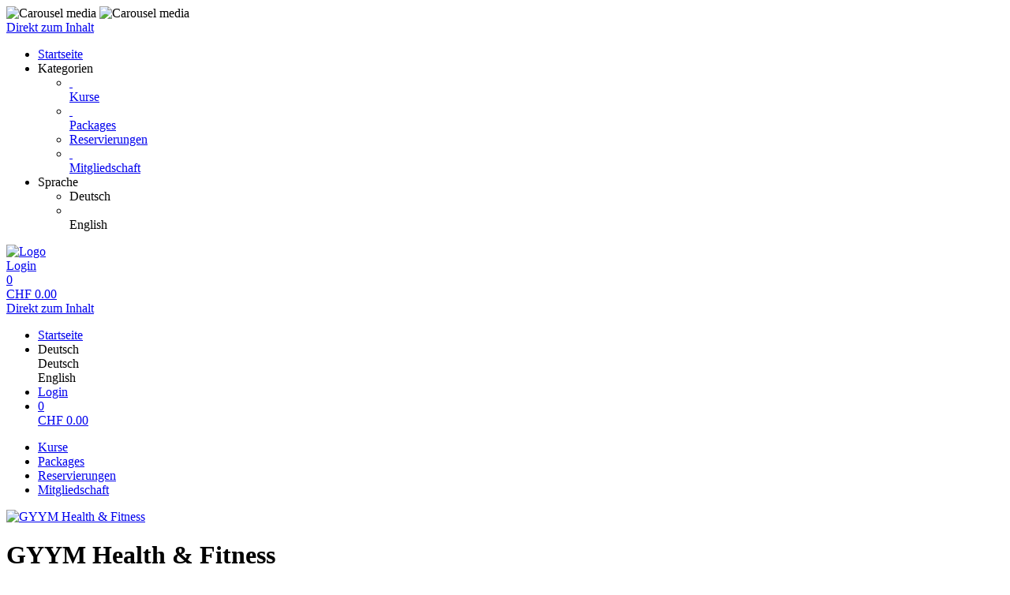

--- FILE ---
content_type: text/html; charset=utf-8
request_url: https://shop.gyym.ch/reservations/template/411/?
body_size: 6041
content:
<!doctype html>
<html lang="de">
<head>
<meta charset="utf-8">
<meta name="viewport" content="width=device-width, initial-scale=1.0, user-scalable=yes, maximum-scale=2"/>
<meta name="google-site-verification" content="bJmfvdN6kP30PX1uKxngCZR_pVIDIjy1FTyzDGHDa60" />
<meta name="robots" content="index, follow" />
<meta name="theme-color" content="#242424">
<link rel="canonical" href="https://shop.gyym.ch/reservations/template/411/"/>
<title>GYYM Health &amp; Fitness: Reservierungen - 1h</title>
<meta property="og:title" content="GYYM Health &amp; Fitness: Reservierungen - 1h">
<meta name="description" content="Babysitter suchen? Nicht bei uns. Wir bieten allen Eltern unter den GYYM-Membern eine Kinderbetreuung: das Gyymies. Dafür haben wir einen tollen Bereich gebaut, der den Bedürfnissen der &quot;Kleinen&quot; in allen Belangen gerechnet wird. Unsere erfahrenen Betreuerinnen kümmern sich gerne um eure Kinder, während ihr stressfrei bei uns trainiert.

Die aktuellen Betreuungszeiten des Gyymies sind auf unserer Homepage www.gyym.ch zu finden

Im Gyymies werden Kinder im Alter von 3 Monaten bis 10 Jahren betreut.

1 Stunde Kinderbetreuung kostet 4,00 CHF und wird vor Ort bezaht.

Bei Nichterscheinen wird eine Pauschale von 4 CHF berechnet.">
<meta property="og:description" content="Babysitter suchen? Nicht bei uns. Wir bieten allen Eltern unter den GYYM-Membern eine Kinderbetreuung: das Gyymies. Dafür haben wir einen tollen Bereich gebaut, der den Bedürfnissen der &quot;Kleinen&quot; in allen Belangen gerechnet wird. Unsere erfahrenen Betreuerinnen kümmern sich gerne um eure Kinder, während ihr stressfrei bei uns trainiert.

Die aktuellen Betreuungszeiten des Gyymies sind auf unserer Homepage www.gyym.ch zu finden

Im Gyymies werden Kinder im Alter von 3 Monaten bis 10 Jahren betreut.

1 Stunde Kinderbetreuung kostet 4,00 CHF und wird vor Ort bezaht.

Bei Nichterscheinen wird eine Pauschale von 4 CHF berechnet.">
<meta property="og:url" content="https://shop.gyym.ch/reservations/template/411/">
<meta property="og:type" content="website">
<meta property="og:image" content="https://shop.gyym.ch/extern/template-pictures/45718.jpg">
<link rel="shortcut icon" type="image/x-icon" href="/extern/gyymbasel/favicon.ico">
<link rel="icon" type="image/x-icon" href="/extern/gyymbasel/favicon.ico">

<link rel="stylesheet" href="/gfonts/css?family=Source%20Sans%20Pro:200,200italic,300,300italic,400,400italic,600,600italic,700,700italic,900,900italic&amp;subset=latin-ext">
<link rel="stylesheet" href="/extern/customFontCss/262/-1/Co_Headline.css">
<link rel="stylesheet" href="/components/select2/dist/css/select2.min.css">
<link rel="stylesheet" type="text/css" href="/extern/css/684.css">
<script nonce="7ac7a57c088b58fc6952825f7eb99834">
window.i18n = {
activated: 'aktiviert',
deactivated: 'deaktiviert'
};
</script>
<script nonce="7ac7a57c088b58fc6952825f7eb99834" src="/js/vendor.js"></script>
<script nonce="7ac7a57c088b58fc6952825f7eb99834" src="/components/jquery-migrate/dist/jquery-migrate.min.js"></script>
<script nonce="7ac7a57c088b58fc6952825f7eb99834">
(function doEarly () {
if (window.Frontend) {
try {
window.Frontend.early('', false, '/');
} catch (error) {
setTimeout(doEarly, 10);
}
} else {
setTimeout(doEarly, 10);
}
}());
</script>

<script nonce="7ac7a57c088b58fc6952825f7eb99834" src="/js/helper/shop.js"></script>
<script nonce="7ac7a57c088b58fc6952825f7eb99834" src="/js/helper/note-edit-modal.js"></script>
<script nonce="7ac7a57c088b58fc6952825f7eb99834" src="/js/helper/calendar.js"></script>
<script nonce="7ac7a57c088b58fc6952825f7eb99834" type="text/javascript"
 src="/js/helper/tracking-helper.js"></script>
<script nonce="7ac7a57c088b58fc6952825f7eb99834" type="text/javascript"
>
Frontend.waitForWindowObject('TrackingHelper', () => {
window.trackingHelper = new TrackingHelper('', '', {"eventsToFire":[{"event":"productImpressions","products":[{"list":"ACTIVITY","templateCategoryId":56817,"id":"324","name":"1h","category":"Kinderbetreuung","position":1,"_id":"6970aef800dab0192a54f852"},{"list":"ACTIVITY","templateCategoryId":56817,"id":"326","name":"2h","category":"Kinderbetreuung","position":2,"_id":"6970aef800dab0192a54f853"},{"list":"ACTIVITY","templateCategoryId":56817,"id":"330","name":"3h","category":"Kinderbetreuung","position":3,"_id":"6970aef800dab0192a54f854"}],"isEnhancedTracking":true},{"event":"productDetail","actionField":{"list":"ACTIVITY"},"products":[{"list":"ACTIVITY","templateCategoryId":56817,"id":"324","name":"1h","category":"Kinderbetreuung","position":1,"_id":"6970aef800dab0192a54f852"},{"list":"ACTIVITY","templateCategoryId":56817,"id":"326","name":"2h","category":"Kinderbetreuung","position":2,"_id":"6970aef800dab0192a54f853"},{"list":"ACTIVITY","templateCategoryId":56817,"id":"330","name":"3h","category":"Kinderbetreuung","position":3,"_id":"6970aef800dab0192a54f854"}],"isEnhancedTracking":true}]});
}, 200, 50);
</script>
<script nonce="7ac7a57c088b58fc6952825f7eb99834" src="/components/imagesloaded/imagesloaded.pkgd.min.js" defer></script>
<script nonce="7ac7a57c088b58fc6952825f7eb99834" src="/js/helper/supersized.3.2.7.min.js" defer></script>
<link rel="stylesheet" href="/magnific-popup/dist/magnific-popup.css"/>
<script nonce="7ac7a57c088b58fc6952825f7eb99834" src="/magnific-popup/dist/jquery.magnific-popup.js" async></script>
<script nonce="7ac7a57c088b58fc6952825f7eb99834" src="/components/select2/dist/js/select2.js"></script>
<script nonce="7ac7a57c088b58fc6952825f7eb99834" src="/components/inputmask/dist/jquery.inputmask.js"></script>
<link href="/LC-switch/lc_switch.css" rel="stylesheet"/>
<script nonce="7ac7a57c088b58fc6952825f7eb99834" src="/LC-switch/lc_switch.js?v=1.5" type="text/javascript"></script>
<link href="/components/cookieconsent2/build/cookieconsent.min.css" rel="stylesheet"/>
<script nonce="7ac7a57c088b58fc6952825f7eb99834">
window.addEventListener('DOMContentLoaded', function() {
$(() => {
Frontend.load(false, {
loading: 'Laden...',
close: 'Schließen',
SCREEN_READER_ONLY_TEXT: "<span class=\"screen-reader-only\">Öffnet sich in einem neuen Tab</span>",
}, false);
Frontend.initSelect2AndInputMask(
"dd.mm.yyyy",
undefined,
"dd.mm.yyyy",
{noResults: "Kein Ergebnis gefunden!" }
);
});
$('#supersized').imagesLoaded(function () {
Frontend.initCarouselHeader(10, 'fade');
});
});
</script>
<script type="application/ld+json">
{
"@context": "https://schema.org/",
"@type": "Product",
"name": "1h",
"image": "https://shop.gyym.ch/extern/template-pictures/45718.jpg",
"description": "Babysitter suchen? Nicht bei uns. Wir bieten allen Eltern unter den GYYM-Membern eine Kinderbetreuung: das Gyymies. Dafür haben wir einen tollen Bereich gebaut, der den Bedürfnissen der &quot;Kleinen&quot; in allen Belangen gerechnet wird. Unsere erfahrenen Betreuerinnen kümmern sich gerne um eure Kinder, während ihr stressfrei bei uns trainiert.

Die aktuellen Betreuungszeiten des Gyymies sind auf unserer Homepage www.gyym.ch zu finden

Im Gyymies werden Kinder im Alter von 3 Monaten bis 10 Jahren betreut.

1 Stunde Kinderbetreuung kostet 4,00 CHF und wird vor Ort bezaht.

Bei Nichterscheinen wird eine Pauschale von 4 CHF berechnet.",
"offers": {
"@type": "Offer",
"url": ".",
"priceCurrency": "CHF",
"price": "0",
"availability": "https://schema.org/InStock"
}
}
</script>
<script type="application/ld+json">
{
"@context": "https://schema.org/",
"@type": "Product",
"name": "2h",
"image": "https://shop.gyym.ch/extern/template-pictures/45719.jpg",
"description": "Babysitter suchen? Nicht bei uns. Wir bieten allen Eltern unter den GYYM-Membern eine Kinderbetreuung: das Gyymies. Dafür haben wir einen tollen Bereich gebaut, der den Bedürfnissen der &quot;Kleinen&quot; in allen Belangen gerechnet wird. Unsere erfahrenen Betreuerinnen kümmern sich gerne um Eure Kinder, während Ihr stressfrei bei uns trainiert.

Die aktuellen Betreuungszeiten des Gyymies sind auf unserer Homepage www.gyym.ch zu finden

Im Gyymies werden Kinder im Alter von 3 Monaten bis 10 Jahren betreut.

2 Stunden Kinderbetreuung kosten 8,00 CHF und werden vor Ort bezaht.

Bei Nichterscheinen wird eine Pauschale von 4 CHF berechnet.",
"offers": {
"@type": "Offer",
"url": ".",
"priceCurrency": "CHF",
"price": "0",
"availability": "https://schema.org/InStock"
}
}
</script>
<script type="application/ld+json">
{
"@context": "https://schema.org/",
"@type": "Product",
"name": "3h",
"image": "https://shop.gyym.ch/extern/template-pictures/45720.jpg",
"description": "Babysitter suchen? Nicht bei uns. Wir bieten allen Eltern unter den GYYM-Membern eine Kinderbetreuung: das Gyymies. Dafür haben wir einen tollen Bereich gebaut, der den Bedürfnissen der &quot;Kleinen&quot; in allen Belangen gerechnet wird. Unsere erfahrenen Betreuerinnen kümmern sich gerne um Eure Kinder, während Ihr stressfrei bei uns trainiert.

Die aktuellen Betreuungszeiten des Gyymies sind auf unserer Homepage www.gyym.ch zu finden

Im Gyymies werden Kinder im Alter von 3 Monaten bis 10 Jahren betreut.

3 Stunden Kinderbetreuung kosten 12,00 CHF und werden vor Ort bezaht.

Bei Nichterscheinen wird eine Pauschale von 4 CHF berechnet.",
"offers": {
"@type": "Offer",
"url": ".",
"priceCurrency": "CHF",
"price": "0",
"availability": "https://schema.org/InStock"
}
}
</script>
<link rel="stylesheet" href="/fontawesome/css/fontawesome.min.css" type="text/css"/>
<link rel="stylesheet" href="/fontawesome/css/solid.min.css" type="text/css"/>
<link rel="stylesheet" href="/fontawesome/css/regular.min.css" type="text/css"/>
</head>
<body class="border-box module-shop module-shop-default carousel">
<noscript>
<div class="no-javascript-error" role="alert">
Bitte aktivieren Sie Javascript für diese Seite, da sie sonst nicht korrekt dargestellt werden kann!
</div>
</noscript>
<div class="before" aria-hidden="true">
</div>
<div id="background" class="module-shop module-shop-default">
<div class="before" aria-hidden="true"></div>
<div id="supersized" class="module-shop module-shop-default" aria-hidden="true">
<img src="/extern/gyymbasel/Bild_1.png"  alt="Carousel media" />
<img src="/extern/gyymbasel/Bild_2.png"  alt="Carousel media" />
</div>
</div>
<div id="compact-header-wrapper" class="module-shop module-shop-default " aria-hidden="true" role="region" aria-label="Toggle Hauptnavigation">
<div class="before"></div>
<div id="compact-header" class="module-shop module-shop-default font-compact-header">
<a href="#content" class="screen-reader-only skip-to-content" tabindex="-1" >Direkt zum Inhalt</a>
<span
id="compact-header-open"
class="fa fa-bars dropdown-list-open   "

aria-label="Menü öffnen"
aria-controls="compact-header-dropdown"
aria-expanded="false"
aria-haspopup="menu"
data-label-open="Menü öffnen"
data-label-close="Menü schließen"


role="button" tabindex="-1"
></span>
<ul id="compact-header-dropdown" class="dropdown-list" tabindex="-2">
<li>
<a href="https://gyym.ch/" tabindex="-1" rel="noopener">
<div class="dropdown-list__menu">
<div class="dropdown-list__menu__item">
<div class="dropdown-list__menu__item__icon">
<span

class="fa fa-house   "









role="presentation"
></span>
</div>
<div class="dropdown-list__menu__item__text">
Startseite
</div>
</div>
</div>
</a>
</li>
<li class="dropdown-list__menu">
<div class="dropdown-list__menu__item">
<div class="dropdown-list__menu__item__icon">
<span

class="fa fa-star   "









role="presentation"
></span>
</div>
<div class="dropdown-list__menu__item__text">
Kategorien
</div>
</div>
<ul>
<li>
<a href="/courses/category/" tabindex="-1">
<div class="dropdown-list__menu">
<div class="dropdown-list__menu__item">
<div class="dropdown-list__menu__item__icon">
&nbsp;
</div>
<div class="dropdown-list__menu__item__text">
Kurse
</div>
</div>
</div>
</a>
</li>
<li>
<a href="/packages/category/" tabindex="-1">
<div class="dropdown-list__menu">
<div class="dropdown-list__menu__item">
<div class="dropdown-list__menu__item__icon">
&nbsp;
</div>
<div class="dropdown-list__menu__item__text">
Packages
</div>
</div>
</div>
</a>
</li>
<li>
<a href="/reservations/category/" tabindex="-1">
<div class="dropdown-list__menu">
<div class="dropdown-list__menu__item">
<div class="dropdown-list__menu__item__icon">
<span

class="fa fa-check   "









role="presentation"
></span>
</div>
<div class="dropdown-list__menu__item__text">
Reservierungen
</div>
</div>
</div>
</a>
</li>
<li>
<a href="/membership/" tabindex="-1">
<div class="dropdown-list__menu">
<div class="dropdown-list__menu__item">
<div class="dropdown-list__menu__item__icon">
&nbsp;
</div>
<div class="dropdown-list__menu__item__text">
Mitgliedschaft
</div>
</div>
</div>
</a>
</li>
</ul>
</li>
<li class="dropdown-list__menu">
<div class="dropdown-list__menu__item">
<div class="dropdown-list__menu__item__icon">
<span

class="fa fa-globe   "









role="presentation"
></span>
</div>
<div class="dropdown-list__menu__item__text">
Sprache
</div>
</div>
<ul>
<li class="dropdown-list__menu">
<div role="link" tabindex="-1" class="dropdown-list__menu__item js-change-language m-is-link" data-language="de">
<div class="dropdown-list__menu__item__icon">
<span

class="fa fa-check   "









role="presentation"
></span>
</div>
<div class="dropdown-list__menu__item__text">
Deutsch
</div>
</div>
</li>
<li class="dropdown-list__menu">
<div role="link" tabindex="-1" class="dropdown-list__menu__item js-change-language m-is-link" data-language="en">
<div class="dropdown-list__menu__item__icon">
&nbsp;
</div>
<div class="dropdown-list__menu__item__text">
English
</div>
</div>
</li>
</ul>
</li>
</ul>
<div id="compact-header__logo-wrapper">
<a href="/" tabindex="-1" rel="noopener">
<img id="compact-header__logo" src="/extern/gyymbasel/gyym-logo-shop-2021-sm.png" alt="Logo" />
</a>
</div>
<div class="right">
<a href="/account/login/" class="login" tabindex="-1">
<span

class="fa fa-user copytext1   "









role="presentation"
></span>
<span class="font-compact-header copytext2 hide-when-smartphone-inline">Login</span>
</a>
<a href="/cart/" class="login " tabindex="-1"  aria-label="Warenkorb: 0 Artikel">
<div class="cart-icon-wrapper">
<span

class="fa fa-cart-shopping copytext1   "









role="presentation"
></span>
<div class="cart__pieces-wrapper">
<div class="cart__pieces copytext3 ">0</div>
</div>
<div class="cart__pieces__timer-wrapper hide">
<div class="cart__pieces__timer copytext3"></div>
</div>
</div>
<span class="cart__total-wrapper button">CHF&nbsp;<span class="cart__total">0.00</span></span>
</a>
</div>
</div>
</div>
<header id="header" class="module-shop module-shop-default  hide-when-smartphone  style-shop" aria-label="Kopfzeile">
<div class="before wrapper" aria-hidden="true"><div id="header__background" class=""></div></div>
<a href="#content" class="screen-reader-only skip-to-content" >Direkt zum Inhalt</a>
<div id="cart-wrapper"
class="wrapper
align-right "> 
<div id="cart-background-wrapper" class="font-header__cart module-shop module-shop-default background-wrapper top">
<div class="before  style-shop"></div>
<div id="cart" class="header-element ">
<div class="before  style-shop"></div>
<ul id="cart-elements" class="">
<li class="cart-elements-item">
<a href="https://gyym.ch/" rel="noopener">
<div class="cart-elements__link-wrapper">
<span

class="fa fa-house copytext1   "









role="presentation"
></span>
<span class="copytext2">Startseite</span>
</div>
</a>
</li>
<li class="cart-elements-item">
<div id="cart__language">
<div class="dropdown-frontend cart-dropdown" data-label="Sprache">
<div class="dropdown-frontend__selected">
<span

class="fa fa-globe copytext1   "









role="presentation"
></span>
<span class="copytext2">Deutsch</span>
</div>
<div class="dropdown-frontend__elements" data-selected-value="Deutsch">
<div class="before"></div>
<div class="dropdown-frontend__element js-change-language" data-value="Deutsch" data-language="de">
<span class="copytext1">Deutsch</span>
</div>
<div class="dropdown-frontend__element js-change-language" data-value="English" data-language="en">
<span class="copytext1">English</span>
</div>
</div>
</div>
</div>
</li>
<li class="cart-elements-item">
<a href="/account/login/" class="login">
<span

class="fa fa-user copytext1   "









role="presentation"
></span>
<span class="copytext2 hide-when-smartphone-inline">Login</span>
</a>
</li>
<li class="cart-elements-item">
<a href="/cart/" class="login " aria-label="Warenkorb: 0 Artikel">
<div class="cart-icon-wrapper">
<span

class="fa fa-cart-shopping copytext1   "









role="presentation"
></span>
<div class="cart__pieces-wrapper">
<div class="cart__pieces copytext3">0</div>
</div>
<div class="cart__pieces__timer-wrapper hide">
<div class="cart__pieces__timer copytext3"></div>
</div>
</div>
<span class="cart__total-wrapper button">CHF&nbsp;<span class="cart__total">0.00</span></span>
</a>
</li>
</ul>
</div>
</div>
</div>
<div id="menu-wrapper"
class="wrapper font-header__menu
align-right "> 
<div id="menu-background-wrapper" class="module-shop module-shop-default background-wrapper bottom">
<div class="before  style-shop"></div>
<div id="menu" class="header-element   style-shop">
<div class="before  style-shop"></div>
<nav id="navigation" aria-label="Shop">
<ul>
<li>
<a href="/courses/category/" class="navigation__element">
<div class="menu-color-hover ">
Kurse
</div>
</a>
</li>
<li>
<a href="/packages/category/" class="navigation__element">
<div class="menu-color-hover ">
Packages
</div>
</a>
</li>
<li>
<a href="/reservations/category/" class="navigation__element">
<div class="menu-color-hover module-selected">
Reservierungen
</div>
</a>
</li>
<li>
<a href="/membership/" class="navigation__element">
<div class="menu-color-hover ">
Mitgliedschaft
</div>
</a>
</li>
</ul>
</nav>
</div>
</div>
</div>
<div id="logo-wrapper" class="wrapper align-left  boxed">
<div id="logo-background-wrapper"
class="background-wrapper middle picture">
<div id="logo" class="header-element ">
<a href="/" rel="noopener">
<img src="/extern/gyymbasel/gyym-logo-shop-2021.png" alt="GYYM Health &amp; Fitness" />
</a>
</div>
</div>
</div>
</header>
<div id="header-color-divider" class="module-shop module-shop-default "></div>
<div id="header-divider-wrapper" class="divider-wrapper

">
<div id="header-divider" class="divider module-shop module-shop-default  ">
</div>
</div>
<main id="content" class="section font-content module-shop module-shop-default ">
<div class="before" aria-hidden="true"></div>
<h1 id="welcome-text__title" class="hide-important">
GYYM Health &amp; Fitness
</h1>
<script nonce="7ac7a57c088b58fc6952825f7eb99834" type="text/javascript"
>
Frontend.waitForWindowObject('trackingHelper', () => {
trackingHelper.track(TrackingHelper.getTrackingEvents().ADD_IMPRESSIONS);
trackingHelper.track(TrackingHelper.getTrackingEvents().PRODUCT_DETAIL);
}, 200, 70);
</script>
<div id="breadcrumbs" class="content-area ">
<div class="before"></div><nav aria-label="Navigation" class="breadcrumb-container">
<a
href="../../category/319/" class="margin-r" aria-label="Zurück"
rel="noopener">
<div id="bread-back-button"

class="frontend-button
secondary-button no-top-margin">
<span

class="fa fa-chevron-left   "









role="presentation"
></span>


<span class="hide-when-smartphone-inline">
Zurück
</span>

</div>
</a>
<ol class="breadcrumb-list">
</ol>
</nav>

</div><div id="detail" class="has-layout is-reservation">
<div class="content-area detail__main-wrapper">
<div class="before"></div><div id="detail__main" class="clearfix main-content-area form">
<div id="detail__main-mobile">
<div id="detail__headline-mobile">
<h1 id="detail__headline-mobile__name" class="h1 font-headline">
Gyymies Kinderbetreuung
</h1>
</div>
</div>
<div id="detail__main__layout-wrapper" aria-hidden="true">
<section id="detail__main__layout" aria-label="Gutschein-Design wählen">
<div id="detail__main__layout__picture">
<img src="/extern/template-pictures/45718.jpg" alt="Vorschau des Gutschein-Designs " />
</div>
</section>
</div>
<div id="detail__main__settings">
<div id="detail__headline">
<h1 id="detail__headline__name" class="h1 font-headline">
Gyymies Kinderbetreuung
</h1>
</div>
<div class="detail__main__settings__grouped-templates" role="radiogroup" aria-labelledby="detail__headline__name" aria-required="true">
 
<div class="detail__main__settings__grouped-templates__template template" data-value="324" data-template-id="45718" data-type="">
<label>
<input type="radio" name="grouped-item" class="headlines" value="1h" checked>
<span class="copytext1 name headlines ">1h, 60 Min</span>
<span class="float-right h3 price headlines">
CHF&nbsp;0.00
</span>
</label>
</div>
<div class="detail__main__settings__grouped-templates__template template" data-value="326" data-template-id="45719" data-type="">
<label>
<input type="radio" name="grouped-item" class="headlines" value="2h" >
<span class="copytext1 name headlines ">2h, 120 Min</span>
<span class="float-right h3 price headlines">
CHF&nbsp;0.00
</span>
</label>
</div>
<div class="detail__main__settings__grouped-templates__template template" data-value="330" data-template-id="45720" data-type="">
<label>
<input type="radio" name="grouped-item" class="headlines" value="3h" >
<span class="copytext1 name headlines ">3h, 180 Min</span>
<span class="float-right h3 price headlines">
CHF&nbsp;0.00
</span>
</label>
</div>
</div>
<div id="detail__cart" class="clearfix copytext2">
<div class="reservation-detail" data-time="">
<div class="column">
<div class="label">
Datum wählen
</div>
<div class="select">
<div class="datepicker-field-wrapper">
<input class="datepicker-field__input" type="text" data-date="1" aria-label="Datum wählen" />
<div class="datepicker-field"









aria-hidden="true"
>
<span class="datepicker-field__text" role="button"></span>
<div class="datepicker-field__datepicker"></div>
</div>
</div>
</div>
</div>
<div class="column">
<div class="label">
Bevorzugter Mitarbeiter
</div>
<div class="select">
<div class="dropdown-frontend copytext1 do-not-sort" data-name="provider">
<div class="dropdown-frontend__selected">
<span class="left"></span>
<span class="right"> <span

class="fa fa-chevron-down   "









role="presentation"
></span>
</span>
</div>
<div class="dropdown-frontend__elements" data-selected-value="">
<div class="before"></div>
<div class="dropdown-frontend__element" data-value="0" >
<span>Neutral</span>
</div>
 
<div class="divider" ></div>
<div class="dropdown-frontend__element" data-value="-1" >
<span>Männlich verpflichtend</span>
</div>
<div class="dropdown-frontend__element" data-value="-2" >
<span>Weiblich verpflichtend</span>
</div>
<div class="divider"></div>
</div>
</div>
</div>
</div>
<div class="column">
<div class="label">
Personenanzahl
</div>
<div class="select">
<div class="dropdown-frontend copytext1 do-not-sort" data-name="person-count">
<div class="dropdown-frontend__selected">
<span class="left"></span>
<span class="right"> <span

class="fa fa-chevron-down   "









role="presentation"
></span>
</span>
</div>
<div class="dropdown-frontend__elements">
<div class="before"></div>
<div class="dropdown-frontend__element" data-value="1">
<span>1</span>
</div>
<div class="dropdown-frontend__element" data-value="2">
<span>2</span>
</div>
<div class="dropdown-frontend__element" data-value="3">
<span>3</span>
</div>
<div class="dropdown-frontend__element" data-value="4">
<span>4</span>
</div>
<div class="dropdown-frontend__element" data-value="5">
<span>5</span>
</div>
<div class="dropdown-frontend__element" data-value="6">
<span>6</span>
</div>
<div class="dropdown-frontend__element" data-value="7">
<span>7</span>
</div>
<div class="dropdown-frontend__element" data-value="8">
<span>8</span>
</div>
<div class="dropdown-frontend__element" data-value="9">
<span>9</span>
</div>
<div class="dropdown-frontend__element" data-value="10">
<span>10</span>
</div>
</div>
</div>
</div>
</div>
</div>
<button class="check-availability check-button frontend-button primary-button full-width-smartphone">
Verfügbarkeit abfragen
</button>
<div class="availabilites-wrapper" aria-live="polite"></div>
</div>
<div id="error" class="error-area hide " role="alert" aria-atomic="true">
<div class="before"></div>
<span

class="fa fa-seal-exclamation error-message-icon h2   "









role="presentation"
></span>
<div class="h3 error-message-area">

</div>
</div>
<div class="detail__description">
<h2 class="detail__description__headline font-headline h3">
Beschreibung
</h2>
<div class="detail__description__text copytext2">
Babysitter suchen? Nicht bei uns. Wir bieten allen Eltern unter den GYYM-Membern eine Kinderbetreuung: das Gyymies. Dafür haben wir einen tollen Bereich gebaut, der den Bedürfnissen der &quot;Kleinen&quot; in allen Belangen gerechnet wird. Unsere erfahrenen Betreuerinnen kümmern sich gerne um eure Kinder, während ihr stressfrei bei uns trainiert.<br><br>Die aktuellen Betreuungszeiten des Gyymies sind auf unserer Homepage www.gyym.ch zu finden<br><br>Im Gyymies werden Kinder im Alter von 3 Monaten bis 10 Jahren betreut.<br><br>1 Stunde Kinderbetreuung kostet 4,00 CHF und wird vor Ort bezaht.<br><br>Bei Nichterscheinen wird eine Pauschale von 4 CHF berechnet.
</div>
</div>
</div>
</div>

</div><div class="content-area detail__description-mobile-wrapper">
<div class="before"></div><div class="detail__description detail__description-mobile">
<div class="detail__description">
<h2 class="detail__description__headline font-headline h3">
Beschreibung
</h2>
<div class="detail__description__text copytext2">
Babysitter suchen? Nicht bei uns. Wir bieten allen Eltern unter den GYYM-Membern eine Kinderbetreuung: das Gyymies. Dafür haben wir einen tollen Bereich gebaut, der den Bedürfnissen der &quot;Kleinen&quot; in allen Belangen gerechnet wird. Unsere erfahrenen Betreuerinnen kümmern sich gerne um eure Kinder, während ihr stressfrei bei uns trainiert.<br><br>Die aktuellen Betreuungszeiten des Gyymies sind auf unserer Homepage www.gyym.ch zu finden<br><br>Im Gyymies werden Kinder im Alter von 3 Monaten bis 10 Jahren betreut.<br><br>1 Stunde Kinderbetreuung kostet 4,00 CHF und wird vor Ort bezaht.<br><br>Bei Nichterscheinen wird eine Pauschale von 4 CHF berechnet.
</div>
</div>
</div>

</div></div>
<div id="detail__preview" class="mfp-hide">
<img id="detail__preview__image" alt="Vorschau" src="[data-uri]" />
<div id="detail__preview__spinner" class="content-area ">
<div class="before"></div><span

class="fa fa-spinner animate-spin   "









role="presentation"
></span>

</div></div>
<div id="note-edit" class="content-area input-modal mfp-hide">
<div class="before"></div><div class="name font-headline h3"></div>
<div class="type copytext1"></div>
<div class="date copytext2"></div>
<div id="voucher-input">
<div id="voucher-input__dedication" class="voucher-input__setting">
<label>
<span class="copytext3">
Notiz
</span>
<textarea class="voucher-input__setting__input copytext1" name="dedication" rows="5" aria-describedby="voucher-input__dedication-info__characters"></textarea>
</label>
</div>
<div id="voucher-input__dedication-info" class="clearfix">
<div id="voucher-input__dedication-info__characters" class="voucher-input__info__character-count copytext3" aria-live="polite">
<span id="voucher-input__dedication-info__characters__count"></span> Zeichen verbleibend
</div>
</div>
</div>
<div class="input-modal__buttons">
<button 


class="frontend-button
secondary-button mfp-close-button input-modal__buttons__abort">



Abbrechen


</button>
<button 


class="frontend-button
primary-button input-modal__buttons__save">



Speichern


</button>
</div>

</div><script nonce="7ac7a57c088b58fc6952825f7eb99834" class="init-detail-page-script">
ShopHelper.initDetailPage(
'.',
2,
324,
45718,
'/',
'',
null,
{
missingFieldsPrefix: 'Fehlende Felder:',
loading: 'Laden...',
apply: 'Übernehmen',
fileError: 'Dateiformat nicht unterstützt oder maximale Dateigröße von 10 MB überschritten',
shippingOptionError: 'Bitte wählen Sie eine Versand Option.',
del: 'entfernen',
},
'',
'',
null,
true,
false,
false,
false,
false,
false,
null
);
</script>

</main>
<div id="footer-divider-wrapper" aria-hidden="true" class="divider-wrapper

">
<div id="footer-divider" class="divider module-shop module-shop-default ">
</div>
</div>
<div id="footer-color-divider" class="module-shop module-shop-default"></div>
<footer id="footer-wrapper"
class="font-footer module-shop module-shop-default">
<div class="before" aria-hidden="true"></div>
<div id="footer" class="module-shop module-shop-default" aria-live="polite">
<div class="dropdown-row m-count-4">
<div id="payment" class="element clearfix">
<h2 class="element__headline element__headline--disabled hide-when-smartphone h3 font-footer">
Zahlungsarten
<span

class="fa fa-chevron-down expand open-menu   "









role="presentation"
></span>
</h2>
<h2 class="element__headline hide-when-not-smartphone h3 font-footer" role="button" tabindex="0" aria-expanded="false">
Zahlungsarten
<span

class="fa fa-chevron-down expand open-menu   "









role="presentation"
></span>
</h2>
<ul class="element__text copytext2" aria-label="Zahlungsarten">
<li>
<img src="/assets/frontend_images/payment/PM_Visa_c.png" alt="Visa" aria-label="Visa" class="payment__logo" />
</li>
<li>
<img src="/assets/frontend_images/payment/PM_MasterCard_c.png" alt="Mastercard" aria-label="Mastercard" class="payment__logo" />
</li>
<li>
<img src="/assets/frontend_images/payment/PM_Twint_c.png" alt="Twint" aria-label="Twint" class="payment__logo" />
</li>
</ul>
</div>
<div id="legal" class="element clearfix">
<h2 class="element__headline element__headline--disabled hide-when-smartphone h3 font-footer">
 GYYM-Dokumente
<span

class="fa fa-chevron-down expand open-menu   "









role="presentation"
></span>
</h2>
<h2 class="element__headline hide-when-not-smartphone h3 font-footer" role="button" tabindex="0" aria-expanded="false">
 GYYM-Dokumente
<span

class="fa fa-chevron-down expand open-menu   "









role="presentation"
></span>
</h2>
<ul class="element__text copytext2" aria-label=" GYYM-Dokumente">
<li>
<span class=""><a href="https://gyym.ch/impressum/" target="_blank" class="list" rel="noopener">Datenschutzbestimmungen<span class="screen-reader-only">Öffnet sich in einem neuen Tab</span><span class="screen-reader-only">Führt auf eine externe Seite</span></a></span>
</li>
<li>
<span class=""><a href="https://gyym.ch/wp-content/uploads/2024/11/GYYM-AVB.pdf" target="_blank" class="list" rel="noopener">AGB<span class="screen-reader-only">Öffnet sich in einem neuen Tab</span><span class="screen-reader-only">Führt auf eine externe Seite</span></a></span>
</li>
<li>
<span class=""><a href="https://gyym.ch/wp-content/uploads/2025/10/Hausordnung_ab_0925.pdf" target="_blank" class="list" rel="noopener">Group Fitness Regeln<span class="screen-reader-only">Öffnet sich in einem neuen Tab</span><span class="screen-reader-only">Führt auf eine externe Seite</span></a></span>
</li>
<li>
<span class=""><a href="https://gyym.ch/wp-content/uploads/2024/11/Hausordnung.pdf" target="_blank" class="list" rel="noopener">Hausordnung<span class="screen-reader-only">Öffnet sich in einem neuen Tab</span><span class="screen-reader-only">Führt auf eine externe Seite</span></a></span>
</li>
<li>
<span class=""><a href="/texts/47090/" target="_self" class="list">Sitemap</a></span>
</li>
</ul>
</div>
<div id="social" class="element">
<h2 class="element__headline element__headline--disabled hide-when-smartphone h3 font-footer">
Sozial
<span

class="fa fa-chevron-down expand open-menu   "









role="presentation"
></span>
</h2>
<h2 class="element__headline hide-when-not-smartphone h3 font-footer" role="button" tabindex="0" aria-expanded="false">
Sozial
<span

class="fa fa-chevron-down expand open-menu   "









role="presentation"
></span>
</h2>
<ul class="element__text copytext2" aria-label="Sozial">
<li>
<a href="https://www.facebook.com/gyym.ch" target="_blank" rel="noopener">
<img src="/extern/gyymbasel/facebook-f.png" alt="Facebook" class="social__logo" role="presentation" />
<span>Facebook</span>
<span class="screen-reader-only">Öffnet sich in einem neuen Tab</span>
<span class="screen-reader-only">Führt auf eine externe Seite</span>
</a>
</li>
<li>
<a href="https://www.instagram.com/gyym.ch/" target="_blank" rel="noopener">
<img src="/extern/gyymbasel/Insta.png" alt="Instagram" class="social__logo" role="presentation" />
<span>Instagram</span>
<span class="screen-reader-only">Öffnet sich in einem neuen Tab</span>
<span class="screen-reader-only">Führt auf eine externe Seite</span>
</a>
</li>
</ul>
</div>
</div>
<div id="ssl-logo">
<img src="/extern/gyymbasel/250x35-00000000.png" alt="SSL Logo" />
</div>
<div id="bottom" class="center-text copytext3">
<div class="js-show-cookie-floater" role="button" tabindex="0" aria-haspopup="dialog">Cookie-Einstellungen anzeigen/ändern</div>
<div id="copyright">&copy; copyright 2026 - GYYM Health &amp; Fitness</div>
</div>
<div class="center-text copytext3"><a href="https://www.tac.eu.com" target="_blank" rel="noopener">Technische Realisierung: TAC | The Assistant Company<span class="screen-reader-only">Öffnet sich in einem neuen Tab</span>
</a></div>
</div>
</footer>
<script nonce="7ac7a57c088b58fc6952825f7eb99834" src="/components/cookieconsent2/build/cookieconsent.min.js"></script>
<script nonce="7ac7a57c088b58fc6952825f7eb99834" src="/js/helper/cookie-dialog.js"></script>
<script nonce="7ac7a57c088b58fc6952825f7eb99834">
$(() => {
Frontend.initCookieFloater("<span class=\"copytext2\" role=\"dialog\" aria-labelledby=\"cookie-title\" aria-describedby=\"cookie-description\" aria-modal=\"true\">\n<div id=\"cookie-title\" class=\"screen-reader-only\">Cookie-Einstellungen</div>\n<div id=\"cookie-description\" class=\"screen-reader-only\">Verwalten Sie Ihre Cookie-Präferenzen</div>\n<div class=\"cookie-text\">\nWir nutzen Cookies auf unserer Website. Einige von ihnen sind essenziell, während andere uns helfen, diese Website und Ihre Erfahrung zu verbessern. Durch die weitere Nutzung der Website stimmen Sie der Verwendung von Cookies zu. Weitere Informationen zu Cookies erhalten Sie und unserer Datenschutzerklärung.\n</div>\n<div class=\"cookie-switches\">\n<span class=\"cookie-switch\" data-name=\"functional\">\nFunktion\n<input class=\"better-switch\" type=\"checkbox\" name=\"functional\" value=\"1\" data-label=\"Funktion\" aria-label=\"Funktion\">\n</span>\n<span class=\"cookie-switch\" data-name=\"performance\">\nStatistik\n<input class=\"better-switch\" type=\"checkbox\" name=\"performance\" value=\"1\" data-label=\"Statistik\" aria-label=\"Statistik\">\n</span>\n<span class=\"cookie-link js-open-popup-link full-width-smartphone-important\" role=\"button\" tabindex=\"0\" aria-haspopup=\"dialog\" data-mfp-src=\"/cookie/\">\nDetails anzeigen\n</span>\n</div>\n<div class=\"cookie-button-wrapper\" role=\"group\">\n<button \n\n\nclass=\"frontend-button\ncookie-button save-cookie-button\">\n\n\n\nSpeichern\n\n\n</button>\n<button \n\n\nclass=\"frontend-button\ncookie-button reject-button\">\n\n\n\nAblehnen\n\n\n</button>\n<button \n\n\nclass=\"frontend-button\ncookie-button accept-all-cookies\">\n\n\n\nAlles akzeptieren\n\n\n</button>\n</div>\n</span>\n");
});
</script>
</body>
</html>
